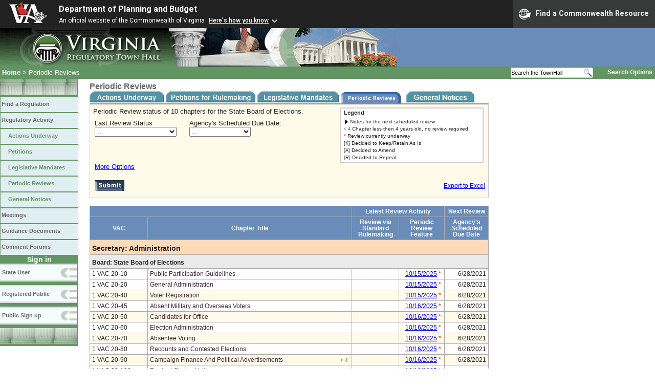

--- FILE ---
content_type: text/html;charset=UTF-8
request_url: https://townhall.virginia.gov/L/Previews.cfm?BoardID=151
body_size: 48693
content:


<!DOCTYPE html>
<html lang="en">







<head>
        <!-- Google tag (gtag.js) -->
        <script async src="https://www.googletagmanager.com/gtag/js?id=G-E5G7880415"></script>
        <script>
          window.dataLayer = window.dataLayer || [];
          function gtag(){dataLayer.push(arguments);}
          gtag('js', new Date());

          gtag('config', 'G-E5G7880415');
        </script>
  <meta http-equiv="Content-Type" content="text/html; CHARSET=windows-1251">
  <meta name="description" content="Virginia Regulatory Town Hall Show Periodic Reviews">
  <link rel="stylesheet" type="text/css" href="../styles.css">
  <link rel="stylesheet" type="text/css" href="../print.css" media="print">
  <link rel="shortcut icon" href="../townhall.ico">
  <link rel="P3Pv1" href=../"w3c/p3p.xml">

  <style>
    .table-fixed-header thead th {
      position: sticky; 
      top: 0px;
    }
    th {
      border-width: 1px;
      border-style: solid;    
      border-color: #aaaaaa;
      margin: 0;
      padding: 4px;
      font-weight: Bold;
      text-align: center;
    }
    th {
      background-color: 5F86A6;
      color: white;
    }
  </style>

  <script language="JavaScript">
    function clearothers(vartokeep)
      {
      if (vartokeep != 'agencynumber')
        document.menuselection.agencynumber.options[0].selected = true;
      if (vartokeep != 'secretariat')
        document.menuselection.sec_abbrev.options[0].selected = true;
      if (vartokeep != 'boardid')
        document.menuselection.boardid.options[0].selected = true;
      }

    function mySubmit(whataction)
      {
      switch (whataction)
        {
        case "filter":
          document.forms['menuselection'].action='PReviews.cfm';
          document.forms['menuselection'].submit();
          break;

        case "editdate":
          document.forms['menuselection'].action='EditNextPReviewDate.cfm';
          document.forms['menuselection'].submit();
          break;

        case "xport":
          document.forms['menuselection'].xport.value='XLS';
          document.forms['menuselection'].action='PReviews.cfm';
          document.forms['menuselection'].submit();
          document.forms['menuselection'].xport.value='No';
          break;

        default:
          alert("Invalid Action");
        }
      }

  </script>

  <title>Virginia Regulatory Town Hall - Periodic Reviews</title>
</head>


<body>




<script src="https://www.developer.virginia.gov/media/developer/resources/branding-bar/brandingbar.php" data-item="va_aabrandingbar" aaname="Department of Planning and Budget" aatheme="aatheme-black" defer="" ></script>

<div id="agencybanner" title="Virginia Regulatory Town Hall">




  <div><img src="../graphics/townhalllogo.gif" alt="Virginia Regulatory Town Hall"></div>

</div>


<div id="breadcrumb">
  
<div id="sitesearch">
  
   	 <form action="../L/search.cfm" method="post">
        <input type="text" name="keyword" 
               style="vertical-align: middle; height: 18px; font-size: .85em; width: 140px; background-color: #feffff; padding: 0px; border: 0px; border-top: 1px solid #D5D5D5; border-bottom: 1px solid #D5D5D5;"
               onclick="javaScript: if (this.value=='Search the TownHall')this.value=''" onkeypress="javaScript: if (this.value=='Search the TownHall')this.value=''" value="Search the TownHall"               
        ><input type="image" src="../Graphics/MagnifyGlassSearch.gif" style="vertical-align: middle; height: 20px;">
        &nbsp;&nbsp;&nbsp;&nbsp;&nbsp;
        <a href="../L/search.cfm" alt="search page" style="font-size: .9em;">Search Options</a>
   	  </form>
   		 
</div>


  <div id="breadcrumblinks"><a href="../index.cfm">Home</a> &gt; Periodic Reviews</div>
</div>



  <div id="sidebar">
    
    

    

    
    <div id="menu8"><a>&nbsp;</a></div>

    <ul class="menu">
      <li><a href="../L/ListBoards.cfm" title="Browse Regulations">Find a Regulation</a></li>
      <li><a href="../L/NowInProgress.cfm" title="Regulatory Activity">Regulatory Activity</a>
        <ul>
          <li><a href="../L/NowInProgress.cfm" title="Actions Underway">Actions Underway</a></li>
          <li><a href="../L/petitions.cfm" title="Petitions for Rulemaking">Petitions</a></li>
          <li><a href="../L/mandates.cfm" title="Legislative Mandates">Legislative Mandates</a></li>
          <li><a href="../L/previews.cfm" title="Periodic Reviews">Periodic Reviews</a></li>
          <li><a href="../L/generalnotice.cfm" title="General Notices">General Notices</a></li>
        </ul>
      </li>

      <li><a href="../L/meetings.cfm?time=today" title="Meetings">Meetings</a></li>
      <li><a href="../L/GDocs.cfm" title="Guidance Documents">Guidance Documents</a></li>
      <li><a href="../L/Forums.cfm" title="Comment Forums">Comment Forums</a></li>
    </ul>

    
      <div class="navTR">Sign in</div>
      <div id="menu6"><a href="../L/statelogin.cfm" title="State agency login">State User</a></div>
      <div id="menu7"><a href="../L/publiclogin.cfm" title="Public user Login">Registered Public</a></div>
      <div id="menu13"><a href="../L/Register.cfm" title="Register as a public user">Public Sign up</a></div>
    

    
    <div id="menu12"><a>&nbsp;</a></div>

    

    
    
  </div>




<div id="content" style="width: 780px;">





  <span class="headerA">Periodic Reviews</span><br>

  
    <a href="nowinprogress.cfm?BoardID=151"><img src="../graphics/actionsunderway2.gif" alt="Actions Underway" style="border: 0px; vertical-align: bottom;"></a>
    <a href="petitions.cfm?BoardID=151"><img src="../graphics/petitions2.gif" alt="Petitions for Rulemaking" style="border: 0px; vertical-align: bottom;"></a>
    <a href="mandates.cfm?BoardID=151"><img src="../graphics/mandates2.gif" alt="Legislative Mandates" style="border: 0px; vertical-align: bottom;"></a>
    <img src="../graphics/previews1.gif" alt="Periodic Reviews" style="border: 0px; vertical-align: bottom;">
    <a href="generalnotice.cfm?BoardID=151"><img src="../graphics/gnotice2.gif" alt="General Notices" style="border: 0px; vertical-align: bottom;"></a>
  






  <form name="menuselection" action="" method="post"> 

    <input type="hidden" name="xport" value="No">

    <div id='whatPReviews' style="display: block; background-color: #FFFAEA; padding: 6px; border: 1px solid #cccccc; border-top: 2px solid #888888; width: 766px;">

      <div style="float:left; width:475px;">
        
          Periodic Review status of 10 chapters 
            for the State Board of Elections.
          

        <div style="padding-top: 8px; padding-left: 3px; float:left;">
          Last Review Status<br>
          <select name='result' style=" width: 160px;">
            <option value="A" selected="selected">...</option>
            <option value="I">Currently Underway <span style="color:orangered; font-weight:bold;">*</span></option>
            <option value="U">Not Reviewed</option>
          </select>
        </div>

        <div style="padding-top: 8px; padding-left: 25px; float:left;">
          Agency's Scheduled Due Date:<br>
          <select name='nextreviewdatefilter' style=" width: 120px;">
            <option value="B,X" selected="selected">...</option>
            <option value="B">Blank</option>
            <option value="X">Not Blank</option>
          </select>
        </div>
        <div style="clear:left;">&nbsp;</div>
      </div>


      
      <div style="float:left; background-color:white; border:2px solid #cccccc; width:271px; margin-left:8px; padding-left:5px;">
        <span style="font-size: .85em; font-weight: bold;">Legend</span>
        <div style="font-size: .8em; margin-top: 3px;">
          <div style="margin-bottom: 3px;"><img src="../graphics/blacktriangle.gif" border="0" style="vertical-align: bottom;" > Notes for the next scheduled review</div>
          <div style="margin-bottom: 3px;"><span style="color:forestgreen; font-size: .9em">&LT; 4</span> Chapter less then 4 years old, no review required.&nbsp;</div>
          <div style="margin-bottom: 3px;"><span style="color:orangered; font-weight: bold;">*</span> Review currently underway&nbsp;</div>
          <div style="margin-bottom: 3px;"><span style="font-size: .9em;">[K]</span> Decided to Keep/Retain As Is&nbsp;</div>
          <div style="margin-bottom: 3px;"><span style="font-size: .9em;">[A]</span> Decided to Amend&nbsp;</div>
          <div style="margin-bottom: 3px;"><span style="font-size: .9em;">[R]</span> Decided to Repeal&nbsp;</div>
        </div>
      </div>

      <div style="clear:left;"></div>

      <div name="options" id="options" style="padding-left: 3px; color: blue; text-decoration: underline; cursor: pointer; padding-bottom: 5px;" onclick="document.getElementById('menuform').style.display = 'block';document.getElementById('options').style.display = 'none';document.getElementById('hideoptions').style.display = 'block';">
        More Options
      </div>

      <div name="hideoptions" id="hideoptions" style="padding-left: 3px; display: none; color: blue; text-decoration: underline; cursor: pointer;" onclick="document.getElementById('menuform').style.display = 'none';document.getElementById('options').style.display = 'block';document.getElementById('hideoptions').style.display = 'none';">
        Hide Options
      </div>

      
      <div id='menuform' style="display: none; padding: 5px;">
        
        <div style="padding: 4px;padding-bottom: 10px;">
          
          Secretariat<br>
          <select name="sec_abbrev" onChange="clearothers('secretariat');">
            <option value="ALL">All Secretariats
            
            <option value="A"
              
            >Administration 
            <option value="AF"
              
            >Agriculture and Forestry 
            <option value="CT"
              
            >Commerce and Trade 
            <option value="E"
              
            >Education 
            <option value="F"
              
            >Finance 
            <option value="HHR"
              
            >Health and Human Resources 
            <option value="L"
              
            >Labor 
            <option value="NR"
              
            >Natural and Historic Resources 
            <option value="O"
              
            >Other Agencies 
            <option value="PS"
              
            >Public Safety and Homeland Security 
            <option value="T"
              
            >Transportation 
            <option value="VADA"
              
            >Veterans and Defense Affairs 
          </select>
        </div>

        
        <div style="padding: 4px;padding-bottom: 10px;">
          
          Agency<br>
          <select name="agencynumber" style="width: 500px;" onChange="clearothers('agencynumber');">
            <option value="ALL">All Agencies
            
            <option value="133"
              
            >Auditor of Public Accounts 
            <option value="507"
              
            >Board for Towing & Recovery Operators, abolished 1/1/13 
            <option value="226"
              
            >Board of Accountancy 
            <option value="242"
              
            >Christopher Newport University 
            <option value="204"
              
            >College of William and Mary 
            <option value="413"
              
            >Commission on the Virginia Alcohol Safety Action Program 
            <option value="262"
              
            >Department for Aging and Rehabilitative Services 
            <option value="163"
              
            >Department for the Aging (as of 7/1/12, merged into the Department for Aging and Rehabilitative Services) 
            <option value="702"
              
            >Department for the Blind and Vision Impaired 
            <option value="751"
              
            >Department for the Deaf and Hard-of-Hearing 
            <option value="151"
              
            >Department of Accounts 
            <option value="301"
              
            >Department of Agriculture and Consumer Services 
            <option value="720"
              
            >Department of Behavioral Health and Developmental Services 
            <option value="199"
              
            >Department of Conservation and Recreation 
            <option value="750"
              
            >Department of Correctional Education (no longer exists, merged into Department of Juvenile Justice & Department of Corrections) 
            <option value="701"
              
            >Department of Corrections 
            <option value="140"
              
            >Department of Criminal Justice Services 
            <option value="201"
              
            >Department of Education 
            <option value="132"
              
            >Department of Elections 
            <option value="127"
              
            >Department of Emergency Management 
            <option value="409"
              
            >Department of Energy 
            <option value="440"
              
            >Department of Environmental Quality 
            <option value="960"
              
            >Department of Fire Programs 
            <option value="778"
              
            >Department of Forensic Science 
            <option value="411"
              
            >Department of Forestry 
            <option value="194"
              
            >Department of General Services 
            <option value="223"
              
            >Department of Health Professions 
            <option value="423"
              
            >Department of Historic Resources 
            <option value="165"
              
            >Department of Housing and Community Development 
            <option value="129"
              
            >Department of Human Resource Management 
            <option value="777"
              
            >Department of Juvenile Justice 
            <option value="181"
              
            >Department of Labor and Industry 
            <option value="141"
              
            >Department of Law 
            <option value="602"
              
            >Department of Medical Assistance Services 
            <option value="232"
              
            >Department of Minority Business Enterprise, abolished 1/1/14 
            <option value="154"
              
            >Department of Motor Vehicles 
            <option value="122"
              
            >Department of Planning and Budget 
            <option value="222"
              
            >Department of Professional and Occupational Regulation 
            <option value="505"
              
            >Department of Rail And Public Transportation 
            <option value="350"
              
            >Department of Small Business and Supplier Diversity 
            <option value="765"
              
            >Department of Social Services 
            <option value="156"
              
            >Department of State Police 
            <option value="161"
              
            >Department of Taxation 
            <option value="1111"
              
            >Department of Testing RIS 2.0 on the Virginia Regulatory Town Hall 
            <option value="152"
              
            >Department of the Treasury 
            <option value="501"
              
            >Department of Transportation 
            <option value="912"
              
            >Department of Veterans Services 
            <option value="403"
              
            >Department of Wildlife Resources 
            <option value="327"
              
            >Department of Workforce Development and Advancement (Virginia Works) 
            <option value="247"
              
            >George Mason University 
            <option value="1011"
              
            >Identity Management Standards Advisory Council 
            <option value="216"
              
            >James Madison University 
            <option value="1012"
              
            >Joint Commission on Administrative Rules 
            <option value="202"
              
            >Library of Virginia 
            <option value="214"
              
            >Longwood University 
            <option value="402"
              
            >Marine Resources Commission 
            <option value="506"
              
            >Motor Vehicle Dealer Board 
            <option value="213"
              
            >Norfolk State University 
            <option value="200"
              
            >Office of Children’s Services 
            <option value="150"
              
            >Office of the State Inspector General 
            <option value="221"
              
            >Old Dominion University 
            <option value="217"
              
            >Radford University 
            <option value="307"
              
            >State Certified Seed Board 
            <option value="171"
              
            >State Corporation Commission (See https://scc.virginia.gov/ for more information.) 
            <option value="245"
              
            >State Council of Higher Education for Virginia 
            <option value="215"
              
            >University of Mary Washington 
            <option value="207"
              
            >University Of Virginia 
            <option value="999"
              
            >Virginia Alcoholic Beverage Control Authority 
            <option value="1013"
              
            >Virginia Birth-Related Neurological Injury Compensation Program 
            <option value="233"
              
            >Virginia Board of Bar Examiners (See http://barexam.virginia.gov for more information.) 
            <option value="977"
              
            >Virginia Cannabis Control Authority 
            <option value="108"
              
            >Virginia Code Commission 
            <option value="236"
              
            >Virginia Commonwealth University 
            <option value="260"
              
            >Virginia Community College System 
            <option value="841"
              
            >Virginia Department of Aviation 
            <option value="601"
              
            >Virginia Department of Health 
            <option value="123"
              
            >Virginia Department of Military Affairs 
            <option value="182"
              
            >Virginia Employment Commission 
            <option value="1004"
              
            >Virginia Housing Development Authority 
            <option value="170"
              
            >Virginia Human Rights Council (no longer a state agency as of 7/1/12) 
            <option value="848"
              
            >Virginia Indigent Defense Commission 
            <option value="136"
              
            >Virginia Information Technologies Agency 
            <option value="172"
              
            >Virginia Lottery 
            <option value="211"
              
            >Virginia Military Institute 
            <option value="238"
              
            >Virginia Museum Of Fine Arts 
            <option value="175"
              
            >Virginia Office for Protection and Advocacy (See https://www.dlcv.org/ for more information.) 
            <option value="522"
              
            >Virginia Passenger Rail Authority 
            <option value="208"
              
            >Virginia Polytechnic Institute And State University 
            <option value="407"
              
            >Virginia Port Authority 
            <option value="405"
              
            >Virginia Racing Commission 
            <option value="117"
              
            >Virginia State Bar  (See http://www.vsb.org/ for more information.) 
            <option value="212"
              
            >Virginia State University 
            <option value="191"
              
            >Virginia Workers' Compensation Commission 
          </select>
        </div>

        
        <div style="padding: 4px;padding-bottom: 5px;">
          
          Regulatory Board<br>
          <select name="boardid" style="width: 500px;" onChange="clearothers('boardid');">
            <option value="ALL">All Boards
            
              <option value="1"
                
              >Air Pollution Control Board 
              <option value="3"
                
              >Apprenticeship Council 
              <option value="5"
                
              >Auctioneers Board 
              <option value="7"
                
              >Board for Architects, Professional Engineers, Land Surveyors, Certified Interior Designers, and Landscape Architects 
              <option value="8"
                
              >Board for Barbers (This board no longer exists; it was merged into the Board for Barbers and Cosmetology) 
              <option value="134"
                
              >Board for Barbers and Cosmetology 
              <option value="9"
                
              >Board for Branch Pilots 
              <option value="10"
                
              >Board for Contractors 
              <option value="11"
                
              >Board for Cosmetology (This board no longer exists; it was merged into the Board for Barbers and Cosmetology) 
              <option value="12"
                
              >Board for Geology (This board has been merged into Board for Professional Soil Scientists, Wetland Professionals, and Geologists) 
              <option value="13"
                
              >Board for Hearing Aid Specialists and Opticians 
              <option value="14"
                
              >Board for Opticians (This board has been merged into the Board for Hearing Aid Specialists and Opticians) 
              <option value="143"
                
              >Board for Professional and Occupational Regulation 
              <option value="15"
                
              >Board for Professional Soil Scientists, Wetland Professionals, and Geologists 
              <option value="148"
                
              >Board for Protection and Advocacy 
              <option value="146"
                
              >Board for Towing & Recovery Operators, abolished 1/1/13 
              <option value="16"
                
              >Board for Waste Management Facility Operators 
              <option value="17"
                
              >Board for Waterworks and Wastewater Works Operators and Onsite Sewage System Professionals 
              <option value="6"
                
              >Board of Accountancy 
              <option value="18"
                
              >Board of Audiology and Speech-Language Pathology 
              <option value="20"
                
              >Board of Conservation and Recreation 
              <option value="25"
                
              >Board of Counseling 
              <option value="21"
                
              >Board of Dentistry 
              <option value="22"
                
              >Board of Funeral Directors and Embalmers 
              <option value="23"
                
              >Board of Health Professions 
              <option value="24"
                
              >Board of Historic Resources 
              <option value="61"
                
              >Board of Housing and Community Development 
              <option value="28"
                
              >Board of Long-Term Care Administrators 
              <option value="64"
                
              >Board of Medical Assistance Services 
              <option value="26"
                
              >Board of Medicine 
              <option value="27"
                
              >Board of Nursing 
              <option value="29"
                
              >Board of Optometry 
              <option value="30"
                
              >Board of Pharmacy 
              <option value="133"
                
              >Board of Physical Therapy 
              <option value="31"
                
              >Board of Psychology 
              <option value="32"
                
              >Board of Social Work 
              <option value="1111"
                
              >Board of Testing RIS 2.0 on the Virginia Regulatory Town Hall 
              <option value="33"
                
              >Board of Veterinary Medicine 
              <option value="56"
                
              >Board of Wildlife Resources 
              <option value="34"
                
              >Board on Conservation and Development of Public Beaches (Abolished) 
              <option value="45"
                
              >Boards and Contractors of Department for the Aging (VDA) 
              <option value="131"
                
              >Cemetery Board 
              <option value="35"
                
              >Certified Seed Board 
              <option value="36"
                
              >Charitable Gaming Board 
              <option value="37"
                
              >Chesapeake Bay Local Assistance Board (Abolished) 
              <option value="38"
                
              >Child Day-Care Council 
              <option value="150"
                
              >Christopher Newport University 
              <option value="39"
                
              >College of William and Mary 
              <option value="40"
                
              >Commission On Local Government 
              <option value="130"
                
              >Commission on the Virginia Alcohol Safety Action Program 
              <option value="147"
                
              >Common Interest Community Board 
              <option value="132"
                
              >Coordinating Committee for Interdepartmental Regulation of Children's Residential Facilities 
              <option value="42"
                
              >Council On Human Rights 
              <option value="43"
                
              >Department (Board) of Correctional Education 
              <option value="44"
                
              >Department (Board) of Juvenile Justice 
              <option value="72"
                
              >Department for Aging and Rehabilitative Services 
              <option value="47"
                
              >Department for the Blind and Vision Impaired 
              <option value="46"
                
              >Department for the Deaf and Hard-of-Hearing 
              <option value="48"
                
              >Department of Agriculture and Consumer Services 
              <option value="170"
                
              >Department of Agriculture and Consumer Services, Charitable Gaming 
              <option value="49"
                
              >Department of Conservation and Recreation 
              <option value="160"
                
              >Department of Corrections 
              <option value="51"
                
              >Department of Criminal Justice Services 
              <option value="52"
                
              >Department of Emergency Management 
              <option value="66"
                
              >Department of Energy 
              <option value="53"
                
              >Department of Environmental Quality 
              <option value="54"
                
              >Department of Fire Programs 
              <option value="55"
                
              >Department of Forestry 
              <option value="57"
                
              >Department of General Services 
              <option value="59"
                
              >Department of Health Professions 
              <option value="60"
                
              >Department of Historic Resources 
              <option value="69"
                
              >Department of Human Resource Management 
              <option value="62"
                
              >Department of Labor and Industry 
              <option value="63"
                
              >Department of Law / Office of the Attorney General 
              <option value="67"
                
              >Department of Minority Business Enterprise (abolished 1/1/14) 
              <option value="68"
                
              >Department of Motor Vehicles 
              <option value="70"
                
              >Department of Professional and Occupational Regulation 
              <option value="71"
                
              >Department of Rail and Public Transportation 
              <option value="153"
                
              >Department of Small Business and Supplier Diversity 
              <option value="74"
                
              >Department of State Police 
              <option value="75"
                
              >Department of Taxation 
              <option value="78"
                
              >Department of Transportation 
              <option value="159"
                
              >Department of Veterans Services 
              <option value="79"
                
              >Design-Build/Construction Management Review Board (as of 2011, no longer exists) 
              <option value="142"
                
              >Fair Housing Board 
              <option value="144"
                
              >Forensic Science Board 
              <option value="80"
                
              >George Mason University 
              <option value="154"
                
              >Identity Management Standards Advisory Council 
              <option value="163"
                
              >James Madison University 
              <option value="155"
                
              >Joint Commission on Administrative Rules 
              <option value="82"
                
              >Library of Virginia (Library Board) 
              <option value="83"
                
              >Longwood University 
              <option value="84"
                
              >Manufactured Housing Board 
              <option value="85"
                
              >Marine Resources Commission 
              <option value="86"
                
              >Motor Vehicle Dealer Board 
              <option value="1656"
                
              >Norfolk State University 
              <option value="76"
                
              >Office of the State Inspector General 
              <option value="169"
                
              >Old Dominion University 
              <option value="87"
                
              >Pesticide Control Board (Abolished on 7/1/12) 
              <option value="152"
                
              >Radford University 
              <option value="90"
                
              >Real Estate Appraiser Board 
              <option value="91"
                
              >Real Estate Board 
              <option value="92"
                
              >Safety and Health Codes Board 
              <option value="168"
                
              >State Board for Community Colleges 
              <option value="65"
                
              >State Board of Behavioral Health and Developmental Services 
              <option value="93"
                
              >State Board of Education 
              <option value="151"
                selected
              >State Board of Elections 
              <option value="58"
                
              >State Board of Health 
              <option value="50"
                
              >State Board of Local and Regional Jails 
              <option value="73"
                
              >State Board of Social Services 
              <option value="123"
                
              >State Corporation Commission, Bureau of Financial Institutions 
              <option value="124"
                
              >State Corporation Commission, Bureau of Insurance 
              <option value="120"
                
              >State Corporation Commission, Clerk's Office 
              <option value="128"
                
              >State Corporation Commission, Division of Securities and Retail Franchising 
              <option value="129"
                
              >State Corporation Commission, Division of Utility And Railroad Safety 
              <option value="127"
                
              >State Corporation Commission, Divisions of Utility Accounting and Finance, Public Utility Regulation, Public Service Taxation, and Utility and Railroad Safety 
              <option value="100"
                
              >State Council of Higher Education for Virginia 
              <option value="102"
                
              >State Milk Commission 
              <option value="103"
                
              >State Water Control Board 
              <option value="77"
                
              >Treasury Board 
              <option value="164"
                
              >University of Mary Washington 
              <option value="104"
                
              >University of Virginia 
              <option value="2"
                
              >Virginia Alcoholic Beverage Control Board of Directors 
              <option value="105"
                
              >Virginia Aviation Board 
              <option value="156"
                
              >Virginia Birth-Related Neurological Injury Compensation Program Board 
              <option value="106"
                
              >Virginia Board for Asbestos, Lead, and Home Inspectors 
              <option value="19"
                
              >Virginia Board of Bar Examiners (See http://barexam.virginia.gov for more information.) 
              <option value="171"
                
              >Virginia Board of Workforce Development and Advancement 
              <option value="162"
                
              >Virginia Cannabis Control Authority 
              <option value="157"
                
              >Virginia Code Commission 
              <option value="107"
                
              >Virginia Commonwealth University 
              <option value="158"
                
              >Virginia Department of Military Affairs 
              <option value="108"
                
              >Virginia Employment Commission 
              <option value="109"
                
              >Virginia Health Planning Board [ABOLISHED] 
              <option value="111"
                
              >Virginia Housing Development Authority 
              <option value="121"
                
              >Virginia Indigent Defense Commission 
              <option value="101"
                
              >Virginia Lottery Board 
              <option value="167"
                
              >Virginia Military Institute 
              <option value="112"
                
              >Virginia Museum of Fine Arts 
              <option value="139"
                
              >Virginia Outdoors Foundation 
              <option value="161"
                
              >Virginia Passenger Rail Authority 
              <option value="113"
                
              >Virginia Polytechnic Institute and State University 
              <option value="149"
                
              >Virginia Port Authority 
              <option value="114"
                
              >Virginia Racing Commission 
              <option value="122"
                
              >Virginia Small Business Financing Authority 
              <option value="116"
                
              >Virginia Soil and Water Conservation Board 
              <option value="125"
                
              >Virginia State Bar (See http://www.vsb.org/ for more information.) 
              <option value="166"
                
              >Virginia State University 
              <option value="119"
                
              >Virginia Waste Management Board 
              <option value="126"
                
              >Virginia Workers' Compensation Commission 
              <option value="165"
                
              >VITA - ITAC and VCPC 
          </select>
        </div>
      </div> 


      <div id="DivLink">
        <input type="image" src="../graphics/submit.gif" style="padding: 4px; margin-top:10px;" onclick="javascript: mySubmit('filter')">
        
        <div style="float:right; cursor:pointer; color:blue; text-decoration:underline; font-size:0.9em; margin-top:19px;"
          onclick="javascript: mySubmit('xport')">Export to Excel
        </div>
      </div>

      <div style="clear:all;"></div>

    </div> 


    <div style="margin-top: 10px; margin-bottom: 15px;">
      
      
    </div>

  </form>


  <table class="table-fixed-header" width=100% style="font-size: 90%; margin-bottom: 10px;">
    <thead> 
    <tr>
      <th colspan="2"></th>
      <th colspan="2" style="text-align: center;">Latest Review Activity</th>
      <th colspan="1" style="text-align: center;">Next Review</th>
    </tr>
    <tr>
      <th style="width: 12%; text-align: center;">VAC</th>
      <th style="width: 42%;">Chapter Title</th>
      <th style="width: 9%; text-align: center;">Review via Standard Rulemaking</th>
      <th style="width: 9%; text-align: center;">Periodic Review Feature</th>
      <th style="width: 9%; text-align: center;">Agency's Scheduled Due Date</th>
    </tr>
    </thead>

    
      <tr>
        <td style="padding-top: 8px; margin-top:5px; background-color:peachpuff; font-weight:bold; font-size:1.2em;" colspan=5>
          Secretary: Administration
        </td>
      </tr>
      
        <tr>
          <td style="padding-top: 8px; background-color:#eaeaea; font-size:1.05em; font-weight:bold;" colspan=5>
            Board: State Board of Elections
          </td>
        </tr>
        

          <tr style="background-color: ">
            
            <td>
              1&nbsp;VAC&nbsp;20-10
            </td>

            
            <td>
              <a href="ViewChapter.cfm?chapterid=2786" class="linkblack">Public Participation Guidelines</a>
              
            </td>

            
            <td style="text-align: right;">
              
            </td>

            
            <td style="text-align: right; padding-right:6px;">
            
              
                  
                  
                  <a href="ViewPReview.cfm?PRid=2629" class="linkblue">10/15/2025</a>
                  <span style="color:orangered; font-weight:bold;">*</span>
                
            </td>

            
            <td style="text-align: right;">
              6/28/2021 
            </td>
          </tr>
          
          

          <tr style="background-color: #FFFDFD">
            
            <td>
              1&nbsp;VAC&nbsp;20-20
            </td>

            
            <td>
              <a href="ViewChapter.cfm?chapterid=2787" class="linkblack">General Administration</a>
              
            </td>

            
            <td style="text-align: right;">
              
            </td>

            
            <td style="text-align: right; padding-right:6px;">
            
              
                  
                  
                  <a href="ViewPReview.cfm?PRid=2630" class="linkblue">10/15/2025</a>
                  <span style="color:orangered; font-weight:bold;">*</span>
                
            </td>

            
            <td style="text-align: right;">
              6/28/2021 
            </td>
          </tr>
          
          

          <tr style="background-color: #FFFAEA">
            
            <td>
              1&nbsp;VAC&nbsp;20-40
            </td>

            
            <td>
              <a href="ViewChapter.cfm?chapterid=2793" class="linkblack">Voter Registration</a>
              
            </td>

            
            <td style="text-align: right;">
              
            </td>

            
            <td style="text-align: right; padding-right:6px;">
            
              
                  
                  
                  <a href="ViewPReview.cfm?PRid=2631" class="linkblue">10/15/2025</a>
                  <span style="color:orangered; font-weight:bold;">*</span>
                
            </td>

            
            <td style="text-align: right;">
              6/28/2021 
            </td>
          </tr>
          
          

          <tr style="background-color: #FFFDFD">
            
            <td>
              1&nbsp;VAC&nbsp;20-45
            </td>

            
            <td>
              <a href="ViewChapter.cfm?chapterid=2875" class="linkblack">Absent Military and Overseas Voters</a>
              
            </td>

            
            <td style="text-align: right;">
              
            </td>

            
            <td style="text-align: right; padding-right:6px;">
            
              
                  
                  
                  <a href="ViewPReview.cfm?PRid=2632" class="linkblue">10/16/2025</a>
                  <span style="color:orangered; font-weight:bold;">*</span>
                
            </td>

            
            <td style="text-align: right;">
              6/28/2021 
            </td>
          </tr>
          
          

          <tr style="background-color: #FFFAEA">
            
            <td>
              1&nbsp;VAC&nbsp;20-50
            </td>

            
            <td>
              <a href="ViewChapter.cfm?chapterid=2794" class="linkblack">Candidates for Office</a>
              
            </td>

            
            <td style="text-align: right;">
              
            </td>

            
            <td style="text-align: right; padding-right:6px;">
            
              
                  
                  
                  <a href="ViewPReview.cfm?PRid=2633" class="linkblue">10/16/2025</a>
                  <span style="color:orangered; font-weight:bold;">*</span>
                
            </td>

            
            <td style="text-align: right;">
              6/28/2021 
            </td>
          </tr>
          
          

          <tr style="background-color: #FFFDFD">
            
            <td>
              1&nbsp;VAC&nbsp;20-60
            </td>

            
            <td>
              <a href="ViewChapter.cfm?chapterid=2795" class="linkblack">Election Administration</a>
              
            </td>

            
            <td style="text-align: right;">
              
            </td>

            
            <td style="text-align: right; padding-right:6px;">
            
              
                  
                  
                  <a href="ViewPReview.cfm?PRid=2634" class="linkblue">10/16/2025</a>
                  <span style="color:orangered; font-weight:bold;">*</span>
                
            </td>

            
            <td style="text-align: right;">
              6/28/2021 
            </td>
          </tr>
          
          

          <tr style="background-color: #FFFAEA">
            
            <td>
              1&nbsp;VAC&nbsp;20-70
            </td>

            
            <td>
              <a href="ViewChapter.cfm?chapterid=2796" class="linkblack">Absentee Voting</a>
              
            </td>

            
            <td style="text-align: right;">
              
            </td>

            
            <td style="text-align: right; padding-right:6px;">
            
              
                  
                  
                  <a href="ViewPReview.cfm?PRid=2635" class="linkblue">10/16/2025</a>
                  <span style="color:orangered; font-weight:bold;">*</span>
                
            </td>

            
            <td style="text-align: right;">
              6/28/2021 
            </td>
          </tr>
          
          

          <tr style="background-color: #FFFDFD">
            
            <td>
              1&nbsp;VAC&nbsp;20-80
            </td>

            
            <td>
              <a href="ViewChapter.cfm?chapterid=2797" class="linkblack">Recounts and Contested Elections</a>
              
            </td>

            
            <td style="text-align: right;">
              
            </td>

            
            <td style="text-align: right; padding-right:6px;">
            
              
                  
                  
                  <a href="ViewPReview.cfm?PRid=2636" class="linkblue">10/16/2025</a>
                  <span style="color:orangered; font-weight:bold;">*</span>
                
            </td>

            
            <td style="text-align: right;">
              6/28/2021 
            </td>
          </tr>
          
          

          <tr style="background-color: #FFFAEA">
            
            <td>
              1&nbsp;VAC&nbsp;20-90
            </td>

            
            <td>
              <a href="ViewChapter.cfm?chapterid=2801" class="linkblack">Campaign Finance And Political Advertisements</a>
              
                <div style="float: right;">
                  <span style="color:forestgreen; font-size: .9em" title="Chapter was created less then 4 years ago (11/5/2025) and no periodic reviews are required yet.">&LT; 4</span></span>&nbsp;
                </div>
              
            </td>

            
            <td style="text-align: right;">
              
            </td>

            
            <td style="text-align: right; padding-right:6px;">
            
              
                  
                  
                  <a href="ViewPReview.cfm?PRid=2637" class="linkblue">10/16/2025</a>
                  <span style="color:orangered; font-weight:bold;">*</span>
                
            </td>

            
            <td style="text-align: right;">
              6/28/2021 
            </td>
          </tr>
          
          

          <tr style="background-color: #FFFDFD">
            
            <td>
              1&nbsp;VAC&nbsp;20-100
            </td>

            
            <td>
              <a href="ViewChapter.cfm?chapterid=3016" class="linkblack">Ranked Choice Voting</a>
              
            </td>

            
            <td style="text-align: right;">
              
            </td>

            
            <td style="text-align: right; padding-right:6px;">
            
              
                
                <a href="ViewPReview.cfm?PRid=2638" class="linkblue">10/16/2025</a>
                <span style="color:orangered; font-weight:bold;">*</span>
              
            </td>

            
            <td style="text-align: right;">
              
            </td>
          </tr>
          
          
  </table>

<div>
</div>
<br>


</div>

</body>
</html> 